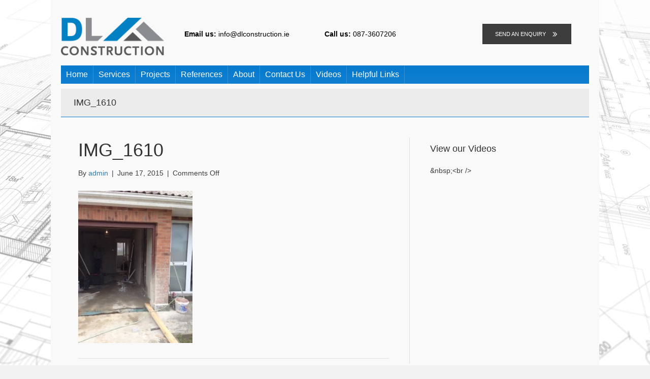

--- FILE ---
content_type: text/html; charset=UTF-8
request_url: https://dlconstruction.ie/img_1610/
body_size: 11295
content:
<!DOCTYPE html>
<html dir="ltr" lang="en-GB" prefix="og: https://ogp.me/ns#">
<head>
<meta charset="UTF-8" />
<script>
var gform;gform||(document.addEventListener("gform_main_scripts_loaded",function(){gform.scriptsLoaded=!0}),document.addEventListener("gform/theme/scripts_loaded",function(){gform.themeScriptsLoaded=!0}),window.addEventListener("DOMContentLoaded",function(){gform.domLoaded=!0}),gform={domLoaded:!1,scriptsLoaded:!1,themeScriptsLoaded:!1,isFormEditor:()=>"function"==typeof InitializeEditor,callIfLoaded:function(o){return!(!gform.domLoaded||!gform.scriptsLoaded||!gform.themeScriptsLoaded&&!gform.isFormEditor()||(gform.isFormEditor()&&console.warn("The use of gform.initializeOnLoaded() is deprecated in the form editor context and will be removed in Gravity Forms 3.1."),o(),0))},initializeOnLoaded:function(o){gform.callIfLoaded(o)||(document.addEventListener("gform_main_scripts_loaded",()=>{gform.scriptsLoaded=!0,gform.callIfLoaded(o)}),document.addEventListener("gform/theme/scripts_loaded",()=>{gform.themeScriptsLoaded=!0,gform.callIfLoaded(o)}),window.addEventListener("DOMContentLoaded",()=>{gform.domLoaded=!0,gform.callIfLoaded(o)}))},hooks:{action:{},filter:{}},addAction:function(o,r,e,t){gform.addHook("action",o,r,e,t)},addFilter:function(o,r,e,t){gform.addHook("filter",o,r,e,t)},doAction:function(o){gform.doHook("action",o,arguments)},applyFilters:function(o){return gform.doHook("filter",o,arguments)},removeAction:function(o,r){gform.removeHook("action",o,r)},removeFilter:function(o,r,e){gform.removeHook("filter",o,r,e)},addHook:function(o,r,e,t,n){null==gform.hooks[o][r]&&(gform.hooks[o][r]=[]);var d=gform.hooks[o][r];null==n&&(n=r+"_"+d.length),gform.hooks[o][r].push({tag:n,callable:e,priority:t=null==t?10:t})},doHook:function(r,o,e){var t;if(e=Array.prototype.slice.call(e,1),null!=gform.hooks[r][o]&&((o=gform.hooks[r][o]).sort(function(o,r){return o.priority-r.priority}),o.forEach(function(o){"function"!=typeof(t=o.callable)&&(t=window[t]),"action"==r?t.apply(null,e):e[0]=t.apply(null,e)})),"filter"==r)return e[0]},removeHook:function(o,r,t,n){var e;null!=gform.hooks[o][r]&&(e=(e=gform.hooks[o][r]).filter(function(o,r,e){return!!(null!=n&&n!=o.tag||null!=t&&t!=o.priority)}),gform.hooks[o][r]=e)}});
</script>

<meta name='viewport' content='width=device-width, initial-scale=1.0' />
<meta http-equiv='X-UA-Compatible' content='IE=edge' />
<link rel="profile" href="https://gmpg.org/xfn/11" />
<!-- Global site tag (gtag.js) - Google Analytics -->
<script async src="https://www.googletagmanager.com/gtag/js?id=G-WEPMWNHJN8"></script>
<script>
 window.dataLayer = window.dataLayer || [];
 function gtag(){dataLayer.push(arguments);}
 gtag('js', new Date());

 gtag('config', 'G-WEPMWNHJN8');
</script>
<title>IMG_1610 | DL Construction</title><link rel="preload" data-rocket-preload as="image" href="https://dlconstruction.ie/wp-content/uploads/2015/06/IMG_1610-225x300.jpg" imagesrcset="https://dlconstruction.ie/wp-content/uploads/2015/06/IMG_1610-225x300.jpg 225w, https://dlconstruction.ie/wp-content/uploads/2015/06/IMG_1610-768x1024.jpg 768w, https://dlconstruction.ie/wp-content/uploads/2015/06/IMG_1610-1152x1536.jpg 1152w, https://dlconstruction.ie/wp-content/uploads/2015/06/IMG_1610.jpg 1536w" imagesizes="(max-width: 225px) 100vw, 225px" fetchpriority="high">

		<!-- All in One SEO 4.9.3 - aioseo.com -->
	<meta name="robots" content="max-image-preview:large" />
	<meta name="author" content="admin"/>
	<link rel="canonical" href="https://dlconstruction.ie/img_1610/" />
	<meta name="generator" content="All in One SEO (AIOSEO) 4.9.3" />
		<meta property="og:locale" content="en_GB" />
		<meta property="og:site_name" content="DL Construction | Construction Development Limerick" />
		<meta property="og:type" content="article" />
		<meta property="og:title" content="IMG_1610 | DL Construction" />
		<meta property="og:url" content="https://dlconstruction.ie/img_1610/" />
		<meta property="article:published_time" content="2015-06-17T19:15:07+00:00" />
		<meta property="article:modified_time" content="2015-06-17T19:15:07+00:00" />
		<meta name="twitter:card" content="summary" />
		<meta name="twitter:title" content="IMG_1610 | DL Construction" />
		<script type="application/ld+json" class="aioseo-schema">
			{"@context":"https:\/\/schema.org","@graph":[{"@type":"BreadcrumbList","@id":"https:\/\/dlconstruction.ie\/img_1610\/#breadcrumblist","itemListElement":[{"@type":"ListItem","@id":"https:\/\/dlconstruction.ie#listItem","position":1,"name":"Home","item":"https:\/\/dlconstruction.ie","nextItem":{"@type":"ListItem","@id":"https:\/\/dlconstruction.ie\/img_1610\/#listItem","name":"IMG_1610"}},{"@type":"ListItem","@id":"https:\/\/dlconstruction.ie\/img_1610\/#listItem","position":2,"name":"IMG_1610","previousItem":{"@type":"ListItem","@id":"https:\/\/dlconstruction.ie#listItem","name":"Home"}}]},{"@type":"ItemPage","@id":"https:\/\/dlconstruction.ie\/img_1610\/#itempage","url":"https:\/\/dlconstruction.ie\/img_1610\/","name":"IMG_1610 | DL Construction","inLanguage":"en-GB","isPartOf":{"@id":"https:\/\/dlconstruction.ie\/#website"},"breadcrumb":{"@id":"https:\/\/dlconstruction.ie\/img_1610\/#breadcrumblist"},"author":{"@id":"https:\/\/dlconstruction.ie\/author\/dlconstr\/#author"},"creator":{"@id":"https:\/\/dlconstruction.ie\/author\/dlconstr\/#author"},"datePublished":"2015-06-17T19:15:07+01:00","dateModified":"2015-06-17T19:15:07+01:00"},{"@type":"Organization","@id":"https:\/\/dlconstruction.ie\/#organization","name":"DL Construction","description":"Construction Development Limerick","url":"https:\/\/dlconstruction.ie\/","telephone":"+353873607206","logo":{"@type":"ImageObject","url":"https:\/\/dlconstruction.ie\/wp-content\/uploads\/2015\/06\/IMG_1610.jpg","@id":"https:\/\/dlconstruction.ie\/img_1610\/#organizationLogo"},"image":{"@id":"https:\/\/dlconstruction.ie\/img_1610\/#organizationLogo"}},{"@type":"Person","@id":"https:\/\/dlconstruction.ie\/author\/dlconstr\/#author","url":"https:\/\/dlconstruction.ie\/author\/dlconstr\/","name":"admin","image":{"@type":"ImageObject","@id":"https:\/\/dlconstruction.ie\/img_1610\/#authorImage","url":"https:\/\/secure.gravatar.com\/avatar\/e9bb464374a6a797f7ce6b858af27c58?s=96&d=mm&r=g","width":96,"height":96,"caption":"admin"}},{"@type":"WebSite","@id":"https:\/\/dlconstruction.ie\/#website","url":"https:\/\/dlconstruction.ie\/","name":"DL Construction","description":"Construction Development Limerick","inLanguage":"en-GB","publisher":{"@id":"https:\/\/dlconstruction.ie\/#organization"}}]}
		</script>
		<!-- All in One SEO -->

<link rel="alternate" type="application/rss+xml" title="DL Construction &raquo; Feed" href="https://dlconstruction.ie/feed/" />
<style id='wp-emoji-styles-inline-css'>

	img.wp-smiley, img.emoji {
		display: inline !important;
		border: none !important;
		box-shadow: none !important;
		height: 1em !important;
		width: 1em !important;
		margin: 0 0.07em !important;
		vertical-align: -0.1em !important;
		background: none !important;
		padding: 0 !important;
	}
</style>
<link rel='stylesheet' id='wp-block-library-css' href='https://dlconstruction.ie/wp-includes/css/dist/block-library/style.min.css?ver=6.6.4' media='all' />
<style id='wp-block-library-theme-inline-css'>
.wp-block-audio :where(figcaption){color:#555;font-size:13px;text-align:center}.is-dark-theme .wp-block-audio :where(figcaption){color:#ffffffa6}.wp-block-audio{margin:0 0 1em}.wp-block-code{border:1px solid #ccc;border-radius:4px;font-family:Menlo,Consolas,monaco,monospace;padding:.8em 1em}.wp-block-embed :where(figcaption){color:#555;font-size:13px;text-align:center}.is-dark-theme .wp-block-embed :where(figcaption){color:#ffffffa6}.wp-block-embed{margin:0 0 1em}.blocks-gallery-caption{color:#555;font-size:13px;text-align:center}.is-dark-theme .blocks-gallery-caption{color:#ffffffa6}:root :where(.wp-block-image figcaption){color:#555;font-size:13px;text-align:center}.is-dark-theme :root :where(.wp-block-image figcaption){color:#ffffffa6}.wp-block-image{margin:0 0 1em}.wp-block-pullquote{border-bottom:4px solid;border-top:4px solid;color:currentColor;margin-bottom:1.75em}.wp-block-pullquote cite,.wp-block-pullquote footer,.wp-block-pullquote__citation{color:currentColor;font-size:.8125em;font-style:normal;text-transform:uppercase}.wp-block-quote{border-left:.25em solid;margin:0 0 1.75em;padding-left:1em}.wp-block-quote cite,.wp-block-quote footer{color:currentColor;font-size:.8125em;font-style:normal;position:relative}.wp-block-quote.has-text-align-right{border-left:none;border-right:.25em solid;padding-left:0;padding-right:1em}.wp-block-quote.has-text-align-center{border:none;padding-left:0}.wp-block-quote.is-large,.wp-block-quote.is-style-large,.wp-block-quote.is-style-plain{border:none}.wp-block-search .wp-block-search__label{font-weight:700}.wp-block-search__button{border:1px solid #ccc;padding:.375em .625em}:where(.wp-block-group.has-background){padding:1.25em 2.375em}.wp-block-separator.has-css-opacity{opacity:.4}.wp-block-separator{border:none;border-bottom:2px solid;margin-left:auto;margin-right:auto}.wp-block-separator.has-alpha-channel-opacity{opacity:1}.wp-block-separator:not(.is-style-wide):not(.is-style-dots){width:100px}.wp-block-separator.has-background:not(.is-style-dots){border-bottom:none;height:1px}.wp-block-separator.has-background:not(.is-style-wide):not(.is-style-dots){height:2px}.wp-block-table{margin:0 0 1em}.wp-block-table td,.wp-block-table th{word-break:normal}.wp-block-table :where(figcaption){color:#555;font-size:13px;text-align:center}.is-dark-theme .wp-block-table :where(figcaption){color:#ffffffa6}.wp-block-video :where(figcaption){color:#555;font-size:13px;text-align:center}.is-dark-theme .wp-block-video :where(figcaption){color:#ffffffa6}.wp-block-video{margin:0 0 1em}:root :where(.wp-block-template-part.has-background){margin-bottom:0;margin-top:0;padding:1.25em 2.375em}
</style>
<link rel='stylesheet' id='aioseo/css/src/vue/standalone/blocks/table-of-contents/global.scss-css' href='https://dlconstruction.ie/wp-content/plugins/all-in-one-seo-pack/dist/Lite/assets/css/table-of-contents/global.e90f6d47.css?ver=4.9.3' media='all' />
<style id='classic-theme-styles-inline-css'>
/*! This file is auto-generated */
.wp-block-button__link{color:#fff;background-color:#32373c;border-radius:9999px;box-shadow:none;text-decoration:none;padding:calc(.667em + 2px) calc(1.333em + 2px);font-size:1.125em}.wp-block-file__button{background:#32373c;color:#fff;text-decoration:none}
</style>
<style id='global-styles-inline-css'>
:root{--wp--preset--aspect-ratio--square: 1;--wp--preset--aspect-ratio--4-3: 4/3;--wp--preset--aspect-ratio--3-4: 3/4;--wp--preset--aspect-ratio--3-2: 3/2;--wp--preset--aspect-ratio--2-3: 2/3;--wp--preset--aspect-ratio--16-9: 16/9;--wp--preset--aspect-ratio--9-16: 9/16;--wp--preset--color--black: #000000;--wp--preset--color--cyan-bluish-gray: #abb8c3;--wp--preset--color--white: #ffffff;--wp--preset--color--pale-pink: #f78da7;--wp--preset--color--vivid-red: #cf2e2e;--wp--preset--color--luminous-vivid-orange: #ff6900;--wp--preset--color--luminous-vivid-amber: #fcb900;--wp--preset--color--light-green-cyan: #7bdcb5;--wp--preset--color--vivid-green-cyan: #00d084;--wp--preset--color--pale-cyan-blue: #8ed1fc;--wp--preset--color--vivid-cyan-blue: #0693e3;--wp--preset--color--vivid-purple: #9b51e0;--wp--preset--gradient--vivid-cyan-blue-to-vivid-purple: linear-gradient(135deg,rgba(6,147,227,1) 0%,rgb(155,81,224) 100%);--wp--preset--gradient--light-green-cyan-to-vivid-green-cyan: linear-gradient(135deg,rgb(122,220,180) 0%,rgb(0,208,130) 100%);--wp--preset--gradient--luminous-vivid-amber-to-luminous-vivid-orange: linear-gradient(135deg,rgba(252,185,0,1) 0%,rgba(255,105,0,1) 100%);--wp--preset--gradient--luminous-vivid-orange-to-vivid-red: linear-gradient(135deg,rgba(255,105,0,1) 0%,rgb(207,46,46) 100%);--wp--preset--gradient--very-light-gray-to-cyan-bluish-gray: linear-gradient(135deg,rgb(238,238,238) 0%,rgb(169,184,195) 100%);--wp--preset--gradient--cool-to-warm-spectrum: linear-gradient(135deg,rgb(74,234,220) 0%,rgb(151,120,209) 20%,rgb(207,42,186) 40%,rgb(238,44,130) 60%,rgb(251,105,98) 80%,rgb(254,248,76) 100%);--wp--preset--gradient--blush-light-purple: linear-gradient(135deg,rgb(255,206,236) 0%,rgb(152,150,240) 100%);--wp--preset--gradient--blush-bordeaux: linear-gradient(135deg,rgb(254,205,165) 0%,rgb(254,45,45) 50%,rgb(107,0,62) 100%);--wp--preset--gradient--luminous-dusk: linear-gradient(135deg,rgb(255,203,112) 0%,rgb(199,81,192) 50%,rgb(65,88,208) 100%);--wp--preset--gradient--pale-ocean: linear-gradient(135deg,rgb(255,245,203) 0%,rgb(182,227,212) 50%,rgb(51,167,181) 100%);--wp--preset--gradient--electric-grass: linear-gradient(135deg,rgb(202,248,128) 0%,rgb(113,206,126) 100%);--wp--preset--gradient--midnight: linear-gradient(135deg,rgb(2,3,129) 0%,rgb(40,116,252) 100%);--wp--preset--font-size--small: 13px;--wp--preset--font-size--medium: 20px;--wp--preset--font-size--large: 36px;--wp--preset--font-size--x-large: 42px;--wp--preset--spacing--20: 0.44rem;--wp--preset--spacing--30: 0.67rem;--wp--preset--spacing--40: 1rem;--wp--preset--spacing--50: 1.5rem;--wp--preset--spacing--60: 2.25rem;--wp--preset--spacing--70: 3.38rem;--wp--preset--spacing--80: 5.06rem;--wp--preset--shadow--natural: 6px 6px 9px rgba(0, 0, 0, 0.2);--wp--preset--shadow--deep: 12px 12px 50px rgba(0, 0, 0, 0.4);--wp--preset--shadow--sharp: 6px 6px 0px rgba(0, 0, 0, 0.2);--wp--preset--shadow--outlined: 6px 6px 0px -3px rgba(255, 255, 255, 1), 6px 6px rgba(0, 0, 0, 1);--wp--preset--shadow--crisp: 6px 6px 0px rgba(0, 0, 0, 1);}:where(.is-layout-flex){gap: 0.5em;}:where(.is-layout-grid){gap: 0.5em;}body .is-layout-flex{display: flex;}.is-layout-flex{flex-wrap: wrap;align-items: center;}.is-layout-flex > :is(*, div){margin: 0;}body .is-layout-grid{display: grid;}.is-layout-grid > :is(*, div){margin: 0;}:where(.wp-block-columns.is-layout-flex){gap: 2em;}:where(.wp-block-columns.is-layout-grid){gap: 2em;}:where(.wp-block-post-template.is-layout-flex){gap: 1.25em;}:where(.wp-block-post-template.is-layout-grid){gap: 1.25em;}.has-black-color{color: var(--wp--preset--color--black) !important;}.has-cyan-bluish-gray-color{color: var(--wp--preset--color--cyan-bluish-gray) !important;}.has-white-color{color: var(--wp--preset--color--white) !important;}.has-pale-pink-color{color: var(--wp--preset--color--pale-pink) !important;}.has-vivid-red-color{color: var(--wp--preset--color--vivid-red) !important;}.has-luminous-vivid-orange-color{color: var(--wp--preset--color--luminous-vivid-orange) !important;}.has-luminous-vivid-amber-color{color: var(--wp--preset--color--luminous-vivid-amber) !important;}.has-light-green-cyan-color{color: var(--wp--preset--color--light-green-cyan) !important;}.has-vivid-green-cyan-color{color: var(--wp--preset--color--vivid-green-cyan) !important;}.has-pale-cyan-blue-color{color: var(--wp--preset--color--pale-cyan-blue) !important;}.has-vivid-cyan-blue-color{color: var(--wp--preset--color--vivid-cyan-blue) !important;}.has-vivid-purple-color{color: var(--wp--preset--color--vivid-purple) !important;}.has-black-background-color{background-color: var(--wp--preset--color--black) !important;}.has-cyan-bluish-gray-background-color{background-color: var(--wp--preset--color--cyan-bluish-gray) !important;}.has-white-background-color{background-color: var(--wp--preset--color--white) !important;}.has-pale-pink-background-color{background-color: var(--wp--preset--color--pale-pink) !important;}.has-vivid-red-background-color{background-color: var(--wp--preset--color--vivid-red) !important;}.has-luminous-vivid-orange-background-color{background-color: var(--wp--preset--color--luminous-vivid-orange) !important;}.has-luminous-vivid-amber-background-color{background-color: var(--wp--preset--color--luminous-vivid-amber) !important;}.has-light-green-cyan-background-color{background-color: var(--wp--preset--color--light-green-cyan) !important;}.has-vivid-green-cyan-background-color{background-color: var(--wp--preset--color--vivid-green-cyan) !important;}.has-pale-cyan-blue-background-color{background-color: var(--wp--preset--color--pale-cyan-blue) !important;}.has-vivid-cyan-blue-background-color{background-color: var(--wp--preset--color--vivid-cyan-blue) !important;}.has-vivid-purple-background-color{background-color: var(--wp--preset--color--vivid-purple) !important;}.has-black-border-color{border-color: var(--wp--preset--color--black) !important;}.has-cyan-bluish-gray-border-color{border-color: var(--wp--preset--color--cyan-bluish-gray) !important;}.has-white-border-color{border-color: var(--wp--preset--color--white) !important;}.has-pale-pink-border-color{border-color: var(--wp--preset--color--pale-pink) !important;}.has-vivid-red-border-color{border-color: var(--wp--preset--color--vivid-red) !important;}.has-luminous-vivid-orange-border-color{border-color: var(--wp--preset--color--luminous-vivid-orange) !important;}.has-luminous-vivid-amber-border-color{border-color: var(--wp--preset--color--luminous-vivid-amber) !important;}.has-light-green-cyan-border-color{border-color: var(--wp--preset--color--light-green-cyan) !important;}.has-vivid-green-cyan-border-color{border-color: var(--wp--preset--color--vivid-green-cyan) !important;}.has-pale-cyan-blue-border-color{border-color: var(--wp--preset--color--pale-cyan-blue) !important;}.has-vivid-cyan-blue-border-color{border-color: var(--wp--preset--color--vivid-cyan-blue) !important;}.has-vivid-purple-border-color{border-color: var(--wp--preset--color--vivid-purple) !important;}.has-vivid-cyan-blue-to-vivid-purple-gradient-background{background: var(--wp--preset--gradient--vivid-cyan-blue-to-vivid-purple) !important;}.has-light-green-cyan-to-vivid-green-cyan-gradient-background{background: var(--wp--preset--gradient--light-green-cyan-to-vivid-green-cyan) !important;}.has-luminous-vivid-amber-to-luminous-vivid-orange-gradient-background{background: var(--wp--preset--gradient--luminous-vivid-amber-to-luminous-vivid-orange) !important;}.has-luminous-vivid-orange-to-vivid-red-gradient-background{background: var(--wp--preset--gradient--luminous-vivid-orange-to-vivid-red) !important;}.has-very-light-gray-to-cyan-bluish-gray-gradient-background{background: var(--wp--preset--gradient--very-light-gray-to-cyan-bluish-gray) !important;}.has-cool-to-warm-spectrum-gradient-background{background: var(--wp--preset--gradient--cool-to-warm-spectrum) !important;}.has-blush-light-purple-gradient-background{background: var(--wp--preset--gradient--blush-light-purple) !important;}.has-blush-bordeaux-gradient-background{background: var(--wp--preset--gradient--blush-bordeaux) !important;}.has-luminous-dusk-gradient-background{background: var(--wp--preset--gradient--luminous-dusk) !important;}.has-pale-ocean-gradient-background{background: var(--wp--preset--gradient--pale-ocean) !important;}.has-electric-grass-gradient-background{background: var(--wp--preset--gradient--electric-grass) !important;}.has-midnight-gradient-background{background: var(--wp--preset--gradient--midnight) !important;}.has-small-font-size{font-size: var(--wp--preset--font-size--small) !important;}.has-medium-font-size{font-size: var(--wp--preset--font-size--medium) !important;}.has-large-font-size{font-size: var(--wp--preset--font-size--large) !important;}.has-x-large-font-size{font-size: var(--wp--preset--font-size--x-large) !important;}
:where(.wp-block-post-template.is-layout-flex){gap: 1.25em;}:where(.wp-block-post-template.is-layout-grid){gap: 1.25em;}
:where(.wp-block-columns.is-layout-flex){gap: 2em;}:where(.wp-block-columns.is-layout-grid){gap: 2em;}
:root :where(.wp-block-pullquote){font-size: 1.5em;line-height: 1.6;}
</style>
<link rel='stylesheet' id='ultimate-icons-css' href='https://dlconstruction.ie/wp-content/uploads/bb-plugin/icons/ultimate-icons/style.css?ver=2.7.3.1' media='all' />
<link rel='stylesheet' id='font-awesome-5-css' href='https://dlconstruction.ie/wp-content/plugins/bb-plugin/fonts/fontawesome/5.15.4/css/all.min.css?ver=2.7.3.1' media='all' />
<link rel='stylesheet' id='fl-builder-layout-bundle-4f1eaf41059d7cec4e67180e995de9b8-css' href='https://dlconstruction.ie/wp-content/uploads/bb-plugin/cache/4f1eaf41059d7cec4e67180e995de9b8-layout-bundle.css?ver=2.7.3.1-1.4.8' media='all' />
<link rel='stylesheet' id='jquery-magnificpopup-css' href='https://dlconstruction.ie/wp-content/plugins/bb-plugin/css/jquery.magnificpopup.min.css?ver=2.7.3.1' media='all' />
<link rel='stylesheet' id='base-css' href='https://dlconstruction.ie/wp-content/themes/bb-theme/css/base.min.css?ver=1.7.14' media='all' />
<link rel='stylesheet' id='fl-automator-skin-css' href='https://dlconstruction.ie/wp-content/uploads/bb-theme/skin-654ccc8876d9e.css?ver=1.7.14' media='all' />
<link rel='stylesheet' id='fl-child-theme-css' href='https://dlconstruction.ie/wp-content/themes/bb-theme-child/style.css?ver=6.6.4' media='all' />
<script src="https://dlconstruction.ie/wp-includes/js/jquery/jquery.min.js?ver=3.7.1" id="jquery-core-js"></script>
<script src="https://dlconstruction.ie/wp-includes/js/jquery/jquery-migrate.min.js?ver=3.4.1" id="jquery-migrate-js"></script>
<script src="https://dlconstruction.ie/wp-includes/js/imagesloaded.min.js?ver=6.6.4" id="imagesloaded-js"></script>
<link rel="https://api.w.org/" href="https://dlconstruction.ie/wp-json/" /><link rel="alternate" title="JSON" type="application/json" href="https://dlconstruction.ie/wp-json/wp/v2/media/353" /><link rel="EditURI" type="application/rsd+xml" title="RSD" href="https://dlconstruction.ie/xmlrpc.php?rsd" />
<meta name="generator" content="WordPress 6.6.4" />
<link rel='shortlink' href='https://dlconstruction.ie/?p=353' />
<link rel="alternate" title="oEmbed (JSON)" type="application/json+oembed" href="https://dlconstruction.ie/wp-json/oembed/1.0/embed?url=https%3A%2F%2Fdlconstruction.ie%2Fimg_1610%2F" />
<link rel="alternate" title="oEmbed (XML)" type="text/xml+oembed" href="https://dlconstruction.ie/wp-json/oembed/1.0/embed?url=https%3A%2F%2Fdlconstruction.ie%2Fimg_1610%2F&#038;format=xml" />
<link rel="icon" href="https://dlconstruction.ie/wp-content/uploads/2022/04/favicon-150x150.png" sizes="32x32" />
<link rel="icon" href="https://dlconstruction.ie/wp-content/uploads/2022/04/favicon.png" sizes="192x192" />
<link rel="apple-touch-icon" href="https://dlconstruction.ie/wp-content/uploads/2022/04/favicon.png" />
<meta name="msapplication-TileImage" content="https://dlconstruction.ie/wp-content/uploads/2022/04/favicon.png" />
		<style id="wp-custom-css">
			/* Form Asterisk */
.gform_wrapper .gfield_required{
	color: #0077cd !important;
}		</style>
		</head>
<body class="attachment attachment-template-default single single-attachment postid-353 attachmentid-353 attachment-jpeg fl-theme-builder-header fl-theme-builder-header-header fl-theme-builder-footer fl-theme-builder-footer-footer fl-theme-builder-part fl-theme-builder-part-page-title fl-framework-base fl-preset-default fl-fixed-width fl-search-active" itemscope="itemscope" itemtype="https://schema.org/WebPage">
<a aria-label="Skip to content" class="fl-screen-reader-text" href="#fl-main-content">Skip to content</a><div class="fl-page">
	<header class="fl-builder-content fl-builder-content-1102 fl-builder-global-templates-locked" data-post-id="1102" data-type="header" data-sticky="0" data-sticky-on="" data-sticky-breakpoint="medium" data-shrink="0" data-overlay="0" data-overlay-bg="transparent" data-shrink-image-height="50px" role="banner" itemscope="itemscope" itemtype="http://schema.org/WPHeader"><div class="fl-row fl-row-fixed-width fl-row-bg-color fl-node-5fd367d92b752 fl-row-default-height fl-row-align-center" data-node="5fd367d92b752">
	<div class="fl-row-content-wrap">
								<div class="fl-row-content fl-row-fixed-width fl-node-content">
		
<div class="fl-col-group fl-node-iu8xoysm459q" data-node="iu8xoysm459q">
				</div>

<div class="fl-col-group fl-node-5fd37fb30ea48 fl-col-group-equal-height fl-col-group-align-center" data-node="5fd37fb30ea48">
			<div class="fl-col fl-node-5fd37fb30ef28 fl-col-small" data-node="5fd37fb30ef28">
	<div class="fl-col-content fl-node-content"><div class="fl-module fl-module-photo fl-node-5fd369af80e06" data-node="5fd369af80e06">
	<div class="fl-module-content fl-node-content">
		<div class="fl-photo fl-photo-align-center" itemscope itemtype="https://schema.org/ImageObject">
	<div class="fl-photo-content fl-photo-img-png">
				<a href="https://dlconstruction.ie" target="_self" itemprop="url">
				<img loading="lazy" decoding="async" class="fl-photo-img wp-image-671 size-full" src="https://dlconstruction.ie/wp-content/uploads/2018/05/DL-Construction-Final-Logo-small.png" alt="DL-Construction-Final-Logo-small" itemprop="image" height="160" width="440" title="DL-Construction-Final-Logo-small"  data-no-lazy="1" srcset="https://dlconstruction.ie/wp-content/uploads/2018/05/DL-Construction-Final-Logo-small.png 440w, https://dlconstruction.ie/wp-content/uploads/2018/05/DL-Construction-Final-Logo-small-300x109.png 300w" sizes="(max-width: 440px) 100vw, 440px" />
				</a>
					</div>
	</div>
	</div>
</div>
</div>
</div>
			<div class="fl-col fl-node-5fd37fb30ef72 fl-col-has-cols" data-node="5fd37fb30ef72">
	<div class="fl-col-content fl-node-content">
<div class="fl-col-group fl-node-5fd37fe46e15d fl-col-group-nested fl-col-group-equal-height fl-col-group-align-center" data-node="5fd37fe46e15d">
			<div class="fl-col fl-node-5fd37fe46e5b3 fl-col-small" data-node="5fd37fe46e5b3">
	<div class="fl-col-content fl-node-content"><div class="fl-module fl-module-rich-text fl-node-5fd369ee8557e fl-visible-desktop fl-visible-large" data-node="5fd369ee8557e">
	<div class="fl-module-content fl-node-content">
		<div class="fl-rich-text">
	<p><strong>Email us:</strong> <a href="mailto:info@dlconstruction.ie">info@dlconstruction.ie</a></p>
</div>
	</div>
</div>
</div>
</div>
			<div class="fl-col fl-node-5fd37fe46e5d0 fl-col-small" data-node="5fd37fe46e5d0">
	<div class="fl-col-content fl-node-content"><div class="fl-module fl-module-rich-text fl-node-5fd36a5b47fa9 fl-visible-desktop fl-visible-large" data-node="5fd36a5b47fa9">
	<div class="fl-module-content fl-node-content">
		<div class="fl-rich-text">
	<p><strong>Call us:</strong> <a href="tel:+353873607206">087-3607206</a></p>
</div>
	</div>
</div>
</div>
</div>
			<div class="fl-col fl-node-5fd37fe46e610 fl-col-small" data-node="5fd37fe46e610">
	<div class="fl-col-content fl-node-content"><div class="fl-module fl-module-button fl-node-5fd36ae09ced3" data-node="5fd36ae09ced3">
	<div class="fl-module-content fl-node-content">
		<div class="fl-button-wrap fl-button-width-auto fl-button-left fl-button-has-icon">
			<a href="https://dlconstruction.ie/contact-us/" target="_self" class="fl-button">
							<span class="fl-button-text">Send an enquiry</span>
						<i class="fl-button-icon fl-button-icon-after ua-icon ua-icon-fast-forward" aria-hidden="true"></i>
			</a>
</div>
	</div>
</div>
</div>
</div>
	</div>
</div>
</div>
	</div>

<div class="fl-col-group fl-node-5fd37b829abe3" data-node="5fd37b829abe3">
			<div class="fl-col fl-node-5fd37b829b07b" data-node="5fd37b829b07b">
	<div class="fl-col-content fl-node-content"><div class="fl-module fl-module-uabb-advanced-menu fl-node-5fd37b829a950" data-node="5fd37b829a950">
	<div class="fl-module-content fl-node-content">
			<div class="uabb-creative-menu
	 uabb-creative-menu-accordion-collapse	uabb-menu-default">
		<div class="uabb-creative-menu-mobile-toggle-container"><div class="uabb-creative-menu-mobile-toggle hamburger-label" tabindex="0"><div class="uabb-svg-container"><svg version="1.1" class="hamburger-menu" xmlns="https://www.w3.org/2000/svg" xmlns:xlink="https://www.w3.org/1999/xlink" viewBox="0 0 50 50">
<rect class="uabb-hamburger-menu-top" width="50" height="10"/>
<rect class="uabb-hamburger-menu-middle" y="20" width="50" height="10"/>
<rect class="uabb-hamburger-menu-bottom" y="40" width="50" height="10"/>
</svg>
</div><span class="uabb-creative-menu-mobile-toggle-label">Menu</span></div></div>			<div class="uabb-clear"></div>
					<ul id="menu-main" class="menu uabb-creative-menu-horizontal uabb-toggle-none"><li id="menu-item-1259" class="menu-item menu-item-type-post_type menu-item-object-page menu-item-home uabb-creative-menu uabb-cm-style"><a href="https://dlconstruction.ie/"><span class="menu-item-text">Home</span></a></li>
<li id="menu-item-20" class="menu-item menu-item-type-post_type menu-item-object-page uabb-creative-menu uabb-cm-style"><a href="https://dlconstruction.ie/services/"><span class="menu-item-text">Services</span></a></li>
<li id="menu-item-22" class="menu-item menu-item-type-post_type menu-item-object-page menu-item-has-children uabb-has-submenu uabb-creative-menu uabb-cm-style"><div class="uabb-has-submenu-container"><a href="https://dlconstruction.ie/projects/"><span class="menu-item-text">Projects<span class="uabb-menu-toggle"></span></span></a></div>
<ul class="sub-menu">
	<li id="menu-item-291" class="menu-item menu-item-type-post_type menu-item-object-page uabb-creative-menu uabb-cm-style"><a href="https://dlconstruction.ie/new-builds/"><span class="menu-item-text">New Builds</span></a></li>
	<li id="menu-item-373" class="menu-item menu-item-type-post_type menu-item-object-page uabb-creative-menu uabb-cm-style"><a href="https://dlconstruction.ie/extensions/"><span class="menu-item-text">Extensions</span></a></li>
	<li id="menu-item-490" class="menu-item menu-item-type-post_type menu-item-object-page uabb-creative-menu uabb-cm-style"><a href="https://dlconstruction.ie/refurbishments/"><span class="menu-item-text">Renovations</span></a></li>
	<li id="menu-item-68" class="menu-item menu-item-type-post_type menu-item-object-page uabb-creative-menu uabb-cm-style"><a href="https://dlconstruction.ie/restorations/"><span class="menu-item-text">Restorations</span></a></li>
	<li id="menu-item-378" class="menu-item menu-item-type-post_type menu-item-object-page uabb-creative-menu uabb-cm-style"><a href="https://dlconstruction.ie/ground-works/"><span class="menu-item-text">Patios &#038; Ground Works</span></a></li>
	<li id="menu-item-849" class="menu-item menu-item-type-post_type menu-item-object-page uabb-creative-menu uabb-cm-style"><a href="https://dlconstruction.ie/wet-rooms/"><span class="menu-item-text">Wet Rooms</span></a></li>
	<li id="menu-item-288" class="menu-item menu-item-type-post_type menu-item-object-page uabb-creative-menu uabb-cm-style"><a href="https://dlconstruction.ie/garages-and-garden-patios-and-sheds/"><span class="menu-item-text">Garages</span></a></li>
	<li id="menu-item-320" class="menu-item menu-item-type-post_type menu-item-object-page uabb-creative-menu uabb-cm-style"><a href="https://dlconstruction.ie/loft-conversions/"><span class="menu-item-text">Loft Conversion</span></a></li>
	<li id="menu-item-535" class="menu-item menu-item-type-post_type menu-item-object-page uabb-creative-menu uabb-cm-style"><a href="https://dlconstruction.ie/garage-conversions/"><span class="menu-item-text">Garage Conversions</span></a></li>
	<li id="menu-item-295" class="menu-item menu-item-type-post_type menu-item-object-page uabb-creative-menu uabb-cm-style"><a href="https://dlconstruction.ie/finishing-detail/"><span class="menu-item-text">Detailing &#038; Finishing</span></a></li>
	<li id="menu-item-733" class="menu-item menu-item-type-post_type menu-item-object-page uabb-creative-menu uabb-cm-style"><a href="https://dlconstruction.ie/specialised-stonework/"><span class="menu-item-text">Specialised Stonework</span></a></li>
	<li id="menu-item-383" class="menu-item menu-item-type-post_type menu-item-object-page uabb-creative-menu uabb-cm-style"><a href="https://dlconstruction.ie/conservation-work/"><span class="menu-item-text">Conservation Work</span></a></li>
</ul>
</li>
<li id="menu-item-21" class="menu-item menu-item-type-post_type menu-item-object-page uabb-creative-menu uabb-cm-style"><a href="https://dlconstruction.ie/references/"><span class="menu-item-text">References</span></a></li>
<li id="menu-item-23" class="menu-item menu-item-type-post_type menu-item-object-page uabb-creative-menu uabb-cm-style"><a href="https://dlconstruction.ie/about/"><span class="menu-item-text">About</span></a></li>
<li id="menu-item-88" class="menu-item menu-item-type-post_type menu-item-object-page uabb-creative-menu uabb-cm-style"><a href="https://dlconstruction.ie/contact-us/"><span class="menu-item-text">Contact Us</span></a></li>
<li id="menu-item-818" class="menu-item menu-item-type-post_type menu-item-object-page uabb-creative-menu uabb-cm-style"><a href="https://dlconstruction.ie/videos/"><span class="menu-item-text">Videos</span></a></li>
<li id="menu-item-657" class="menu-item menu-item-type-post_type menu-item-object-page uabb-creative-menu uabb-cm-style"><a href="https://dlconstruction.ie/helpful-links/"><span class="menu-item-text">Helpful Links</span></a></li>
</ul>	</div>

		</div>
</div>
</div>
</div>
	</div>
		</div>
	</div>
</div>
</header><div class="uabb-js-breakpoint" style="display: none;"></div>	<div id="fl-main-content" class="fl-page-content" itemprop="mainContentOfPage" role="main">

		<div class="fl-builder-content fl-builder-content-1173 fl-builder-global-templates-locked" data-post-id="1173" data-type="part"><div class="fl-row fl-row-fixed-width fl-row-bg-color fl-node-5fd892b2ab34a fl-row-default-height fl-row-align-center" data-node="5fd892b2ab34a">
	<div class="fl-row-content-wrap">
								<div class="fl-row-content fl-row-full-width fl-node-content">
		
<div class="fl-col-group fl-node-5fd892b2aceed" data-node="5fd892b2aceed">
			<div class="fl-col fl-node-5fd892b2acfef" data-node="5fd892b2acfef">
	<div class="fl-col-content fl-node-content"><div class="fl-module fl-module-heading fl-node-5fd892e368201" data-node="5fd892e368201">
	<div class="fl-module-content fl-node-content">
		<h4 class="fl-heading">
		<span class="fl-heading-text">IMG_1610</span>
	</h4>
	</div>
</div>
</div>
</div>
	</div>
		</div>
	</div>
</div>
</div><div class="uabb-js-breakpoint" style="display: none;"></div>
<div class="container">
	<div class="row">

		
		<div class="fl-content fl-content-left col-md-8">
			<article class="fl-post post-353 attachment type-attachment status-inherit hentry" id="fl-post-353" itemscope itemtype="https://schema.org/BlogPosting">

	
	<header class="fl-post-header">
		<h1 class="fl-post-title" itemprop="headline">
			IMG_1610					</h1>
		<div class="fl-post-meta fl-post-meta-top"><span class="fl-post-author">By <a href="https://dlconstruction.ie/author/dlconstr/"><span>admin</span></a></span><span class="fl-sep"> | </span><span class="fl-post-date">June 17, 2015</span><span class="fl-sep"> | </span><span class="fl-comments-popup-link"><span>Comments Off<span class="screen-reader-text"> on IMG_1610</span></span></span></div><meta itemscope itemprop="mainEntityOfPage" itemtype="https://schema.org/WebPage" itemid="https://dlconstruction.ie/img_1610/" content="IMG_1610" /><meta itemprop="datePublished" content="2015-06-17" /><meta itemprop="dateModified" content="2015-06-17" /><div itemprop="publisher" itemscope itemtype="https://schema.org/Organization"><meta itemprop="name" content="DL Construction"></div><div itemscope itemprop="author" itemtype="https://schema.org/Person"><meta itemprop="url" content="https://dlconstruction.ie/author/dlconstr/" /><meta itemprop="name" content="admin" /></div><div itemprop="interactionStatistic" itemscope itemtype="https://schema.org/InteractionCounter"><meta itemprop="interactionType" content="https://schema.org/CommentAction" /><meta itemprop="userInteractionCount" content="0" /></div>	</header><!-- .fl-post-header -->

	
	
	<div class="fl-post-content clearfix" itemprop="text">
		<p class="attachment"><a href='https://dlconstruction.ie/wp-content/uploads/2015/06/IMG_1610.jpg'><img fetchpriority="high" decoding="async" width="225" height="300" src="https://dlconstruction.ie/wp-content/uploads/2015/06/IMG_1610-225x300.jpg" class="attachment-medium size-medium" alt="" srcset="https://dlconstruction.ie/wp-content/uploads/2015/06/IMG_1610-225x300.jpg 225w, https://dlconstruction.ie/wp-content/uploads/2015/06/IMG_1610-768x1024.jpg 768w, https://dlconstruction.ie/wp-content/uploads/2015/06/IMG_1610-1152x1536.jpg 1152w, https://dlconstruction.ie/wp-content/uploads/2015/06/IMG_1610.jpg 1536w" sizes="(max-width: 225px) 100vw, 225px" /></a></p>
	</div><!-- .fl-post-content -->

	
	<div class="fl-post-meta fl-post-meta-bottom"><div class="fl-post-cats-tags"></div></div>		
</article>


<!-- .fl-post -->
		</div>

		<div class="fl-sidebar  fl-sidebar-right fl-sidebar-display-desktop col-md-4" itemscope="itemscope" itemtype="https://schema.org/WPSideBar">
		<aside id="text-2" class="fl-widget widget_text"><h4 class="fl-widget-title">View our Videos</h4>			<div class="textwidget"><p>&amp;nbsp;&lt;br /&gt;</p>
</div>
		</aside><aside id="text-3" class="fl-widget widget_text">			<div class="textwidget"><p>&nbsp;</p>
</div>
		</aside><aside id="text-4" class="fl-widget widget_text">			<div class="textwidget"><p>&nbsp;</p>
</div>
		</aside><aside id="text-5" class="fl-widget widget_text">			<div class="textwidget"><p>&nbsp;</p>
</div>
		</aside>	</div>

	</div>
</div>


	</div><!-- .fl-page-content -->
	<footer class="fl-builder-content fl-builder-content-1129 fl-builder-global-templates-locked" data-post-id="1129" data-type="footer" itemscope="itemscope" itemtype="http://schema.org/WPFooter"><div class="fl-row fl-row-fixed-width fl-row-bg-color fl-node-5fd3810b9b8e4 fl-row-default-height fl-row-align-center" data-node="5fd3810b9b8e4">
	<div class="fl-row-content-wrap">
								<div class="fl-row-content fl-row-fixed-width fl-node-content">
		
<div class="fl-col-group fl-node-5fd3810b9b91e fl-col-group-equal-height fl-col-group-align-top fl-col-group-custom-width" data-node="5fd3810b9b91e">
			<div class="fl-col fl-node-5fd3810b9b9ca fl-col-small fl-col-small-custom-width" data-node="5fd3810b9b9ca">
	<div class="fl-col-content fl-node-content"><div class="fl-module fl-module-heading fl-node-5fd3810b9bc53" data-node="5fd3810b9bc53">
	<div class="fl-module-content fl-node-content">
		<h3 class="fl-heading">
		<span class="fl-heading-text">Contact Us</span>
	</h3>
	</div>
</div>
<div class="fl-module fl-module-rich-text fl-node-5fd381e05b45b" data-node="5fd381e05b45b">
	<div class="fl-module-content fl-node-content">
		<div class="fl-rich-text">
	<p>DL Construction,<br />
Dooradoyle,<br />
Limerick<br />
<a href="tel:+35361424679">061 – 424 679</a><br />
<strong>Diarmuid:</strong> <a href="tel:+353873607206">087 – 360 7206</a><br />
<a href="mailto:info@dlconstruction.ie">info@dlconstruction.ie</a></p>
</div>
	</div>
</div>
</div>
</div>
			<div class="fl-col fl-node-5fd3810b9b991 fl-col-small fl-col-small-custom-width" data-node="5fd3810b9b991">
	<div class="fl-col-content fl-node-content"><div class="fl-module fl-module-heading fl-node-5fd3810b9bb5b" data-node="5fd3810b9bb5b">
	<div class="fl-module-content fl-node-content">
		<h3 class="fl-heading">
		<span class="fl-heading-text">Services</span>
	</h3>
	</div>
</div>
<div class="fl-module fl-module-rich-text fl-node-5fd3810b9bb94" data-node="5fd3810b9bb94">
	<div class="fl-module-content fl-node-content">
		<div class="fl-rich-text">
	<p><a href="https://dlconstruction.ie/new-builds/">New Builds</a><br />
<a href="https://dlconstruction.ie/extensions/">Extensions</a><br />
<a href="https://dlconstruction.ie/refurbishments/">Refurbishments</a><br />
<a href="https://dlconstruction.ie/refurbishments/">Renovations</a><br />
<a href="https://dlconstruction.ie/loft-conversions/">Attic Conversions</a><br />
<a href="https://dlconstruction.ie/finishing-detail/">Detailing &amp; Finishing</a><br />
<a href="https://dlconstruction.ie/ground-works/">Ground Works</a><br />
<a href="https://dlconstruction.ie/specialised-stonework/">Specialised Stonework</a></p>
</div>
	</div>
</div>
</div>
</div>
			<div class="fl-col fl-node-5fd382ec1eb24 fl-col-small fl-col-small-custom-width" data-node="5fd382ec1eb24">
	<div class="fl-col-content fl-node-content"><div class="fl-module fl-module-photo fl-node-5fd382f61ebaf" data-node="5fd382f61ebaf">
	<div class="fl-module-content fl-node-content">
		<div class="fl-photo fl-photo-align-center" itemscope itemtype="https://schema.org/ImageObject">
	<div class="fl-photo-content fl-photo-img-jpeg">
				<img loading="lazy" decoding="async" class="fl-photo-img wp-image-100 size-full" src="https://dlconstruction.ie/wp-content/uploads/2014/10/Unknown-e1516656197445.jpeg" alt="Unknown" itemprop="image" height="90" width="144" title="Unknown"  />
					</div>
	</div>
	</div>
</div>
<div class="fl-module fl-module-photo fl-node-5fd3831931910" data-node="5fd3831931910">
	<div class="fl-module-content fl-node-content">
		<div class="fl-photo fl-photo-align-center" itemscope itemtype="https://schema.org/ImageObject">
	<div class="fl-photo-content fl-photo-img-png">
				<a href="https://www.homebond.ie/" target="_blank" rel="noopener"  itemprop="url">
				<img decoding="async" class="fl-photo-img wp-image-698" src="https://dlconstruction.ie/wp-content/uploads/2014/10/homebond-logo-e1607697287489-150x136.png" alt="homebond-logo" itemprop="image" title="homebond-logo"  />
				</a>
					</div>
	</div>
	</div>
</div>
</div>
</div>
			<div class="fl-col fl-node-5fd382ec1eb65 fl-col-small fl-col-small-custom-width" data-node="5fd382ec1eb65">
	<div class="fl-col-content fl-node-content"><div class="fl-module fl-module-photo fl-node-5fd3833059b82" data-node="5fd3833059b82">
	<div class="fl-module-content fl-node-content">
		<div class="fl-photo fl-photo-align-center" itemscope itemtype="https://schema.org/ImageObject">
	<div class="fl-photo-content fl-photo-img-png">
				<a href="https://munstergroup.com/" target="_blank" rel="noopener"  itemprop="url">
				<img loading="lazy" decoding="async" class="fl-photo-img wp-image-636 size-full" src="https://dlconstruction.ie/wp-content/uploads/2014/10/xMg-logo-PNG.png.pagespeed.ic_.sjYuiVB46A.png" alt="xMg-logo-PNG.png.pagespeed.ic.sjYuiVB46A" itemprop="image" height="80" width="246" title="xMg-logo-PNG.png.pagespeed.ic.sjYuiVB46A"  />
				</a>
					</div>
	</div>
	</div>
</div>
<div class="fl-module fl-module-photo fl-node-5fd3834f23fb8" data-node="5fd3834f23fb8">
	<div class="fl-module-content fl-node-content">
		<div class="fl-photo fl-photo-align-center" itemscope itemtype="https://schema.org/ImageObject">
	<div class="fl-photo-content fl-photo-img-jpeg">
				<a href="https://www.ciri.ie/" target="_blank" rel="noopener"  itemprop="url">
				<img loading="lazy" decoding="async" class="fl-photo-img wp-image-1070 size-full" src="https://dlconstruction.ie/wp-content/uploads/2018/05/images.jpeg" alt="images" itemprop="image" height="120" width="300" title="images"  />
				</a>
					</div>
	</div>
	</div>
</div>
</div>
</div>
	</div>
		</div>
	</div>
</div>
<div class="fl-row fl-row-fixed-width fl-row-bg-color fl-node-5fd3810b9b802 fl-row-default-height fl-row-align-center" data-node="5fd3810b9b802">
	<div class="fl-row-content-wrap">
								<div class="fl-row-content fl-row-fixed-width fl-node-content">
		
<div class="fl-col-group fl-node-5fd3810b9b842" data-node="5fd3810b9b842">
			<div class="fl-col fl-node-5fd3810b9b86f fl-col-small" data-node="5fd3810b9b86f">
	<div class="fl-col-content fl-node-content"><div class="fl-module fl-module-rich-text fl-node-5fd3810b9b8aa" data-node="5fd3810b9b8aa">
	<div class="fl-module-content fl-node-content">
		<div class="fl-rich-text">
	<p style="text-align: left;">All rights reserved. DL Construction © 2012 - 2026</p>
</div>
	</div>
</div>
</div>
</div>
			<div class="fl-col fl-node-5fd3818a06f06 fl-col-small" data-node="5fd3818a06f06">
	<div class="fl-col-content fl-node-content"><div class="fl-module fl-module-rich-text fl-node-5fd3818a069df" data-node="5fd3818a069df">
	<div class="fl-module-content fl-node-content">
		<div class="fl-rich-text">
	<p style="text-align: right;"><a href="https://www.elive.net">Development by Elive.net</a></p>
</div>
	</div>
</div>
</div>
</div>
	</div>
		</div>
	</div>
</div>
</footer><div class="uabb-js-breakpoint" style="display: none;"></div>	</div><!-- .fl-page -->
<script src="https://dlconstruction.ie/wp-content/plugins/bb-plugin/js/jquery.ba-throttle-debounce.min.js?ver=2.7.3.1" id="jquery-throttle-js"></script>
<script src="https://dlconstruction.ie/wp-content/uploads/bb-plugin/cache/e51d0be5bbe2d15b32a0925194f97233-layout-bundle.js?ver=2.7.3.1-1.4.8" id="fl-builder-layout-bundle-e51d0be5bbe2d15b32a0925194f97233-js"></script>
<script id="rocket-browser-checker-js-after">
"use strict";var _createClass=function(){function defineProperties(target,props){for(var i=0;i<props.length;i++){var descriptor=props[i];descriptor.enumerable=descriptor.enumerable||!1,descriptor.configurable=!0,"value"in descriptor&&(descriptor.writable=!0),Object.defineProperty(target,descriptor.key,descriptor)}}return function(Constructor,protoProps,staticProps){return protoProps&&defineProperties(Constructor.prototype,protoProps),staticProps&&defineProperties(Constructor,staticProps),Constructor}}();function _classCallCheck(instance,Constructor){if(!(instance instanceof Constructor))throw new TypeError("Cannot call a class as a function")}var RocketBrowserCompatibilityChecker=function(){function RocketBrowserCompatibilityChecker(options){_classCallCheck(this,RocketBrowserCompatibilityChecker),this.passiveSupported=!1,this._checkPassiveOption(this),this.options=!!this.passiveSupported&&options}return _createClass(RocketBrowserCompatibilityChecker,[{key:"_checkPassiveOption",value:function(self){try{var options={get passive(){return!(self.passiveSupported=!0)}};window.addEventListener("test",null,options),window.removeEventListener("test",null,options)}catch(err){self.passiveSupported=!1}}},{key:"initRequestIdleCallback",value:function(){!1 in window&&(window.requestIdleCallback=function(cb){var start=Date.now();return setTimeout(function(){cb({didTimeout:!1,timeRemaining:function(){return Math.max(0,50-(Date.now()-start))}})},1)}),!1 in window&&(window.cancelIdleCallback=function(id){return clearTimeout(id)})}},{key:"isDataSaverModeOn",value:function(){return"connection"in navigator&&!0===navigator.connection.saveData}},{key:"supportsLinkPrefetch",value:function(){var elem=document.createElement("link");return elem.relList&&elem.relList.supports&&elem.relList.supports("prefetch")&&window.IntersectionObserver&&"isIntersecting"in IntersectionObserverEntry.prototype}},{key:"isSlowConnection",value:function(){return"connection"in navigator&&"effectiveType"in navigator.connection&&("2g"===navigator.connection.effectiveType||"slow-2g"===navigator.connection.effectiveType)}}]),RocketBrowserCompatibilityChecker}();
</script>
<script id="rocket-preload-links-js-extra">
var RocketPreloadLinksConfig = {"excludeUris":"\/(?:.+\/)?feed(?:\/(?:.+\/?)?)?$|\/(?:.+\/)?embed\/|\/(index.php\/)?(.*)wp-json(\/.*|$)|\/refer\/|\/go\/|\/recommend\/|\/recommends\/","usesTrailingSlash":"1","imageExt":"jpg|jpeg|gif|png|tiff|bmp|webp|avif|pdf|doc|docx|xls|xlsx|php","fileExt":"jpg|jpeg|gif|png|tiff|bmp|webp|avif|pdf|doc|docx|xls|xlsx|php|html|htm","siteUrl":"https:\/\/dlconstruction.ie","onHoverDelay":"100","rateThrottle":"3"};
</script>
<script id="rocket-preload-links-js-after">
(function() {
"use strict";var r="function"==typeof Symbol&&"symbol"==typeof Symbol.iterator?function(e){return typeof e}:function(e){return e&&"function"==typeof Symbol&&e.constructor===Symbol&&e!==Symbol.prototype?"symbol":typeof e},e=function(){function i(e,t){for(var n=0;n<t.length;n++){var i=t[n];i.enumerable=i.enumerable||!1,i.configurable=!0,"value"in i&&(i.writable=!0),Object.defineProperty(e,i.key,i)}}return function(e,t,n){return t&&i(e.prototype,t),n&&i(e,n),e}}();function i(e,t){if(!(e instanceof t))throw new TypeError("Cannot call a class as a function")}var t=function(){function n(e,t){i(this,n),this.browser=e,this.config=t,this.options=this.browser.options,this.prefetched=new Set,this.eventTime=null,this.threshold=1111,this.numOnHover=0}return e(n,[{key:"init",value:function(){!this.browser.supportsLinkPrefetch()||this.browser.isDataSaverModeOn()||this.browser.isSlowConnection()||(this.regex={excludeUris:RegExp(this.config.excludeUris,"i"),images:RegExp(".("+this.config.imageExt+")$","i"),fileExt:RegExp(".("+this.config.fileExt+")$","i")},this._initListeners(this))}},{key:"_initListeners",value:function(e){-1<this.config.onHoverDelay&&document.addEventListener("mouseover",e.listener.bind(e),e.listenerOptions),document.addEventListener("mousedown",e.listener.bind(e),e.listenerOptions),document.addEventListener("touchstart",e.listener.bind(e),e.listenerOptions)}},{key:"listener",value:function(e){var t=e.target.closest("a"),n=this._prepareUrl(t);if(null!==n)switch(e.type){case"mousedown":case"touchstart":this._addPrefetchLink(n);break;case"mouseover":this._earlyPrefetch(t,n,"mouseout")}}},{key:"_earlyPrefetch",value:function(t,e,n){var i=this,r=setTimeout(function(){if(r=null,0===i.numOnHover)setTimeout(function(){return i.numOnHover=0},1e3);else if(i.numOnHover>i.config.rateThrottle)return;i.numOnHover++,i._addPrefetchLink(e)},this.config.onHoverDelay);t.addEventListener(n,function e(){t.removeEventListener(n,e,{passive:!0}),null!==r&&(clearTimeout(r),r=null)},{passive:!0})}},{key:"_addPrefetchLink",value:function(i){return this.prefetched.add(i.href),new Promise(function(e,t){var n=document.createElement("link");n.rel="prefetch",n.href=i.href,n.onload=e,n.onerror=t,document.head.appendChild(n)}).catch(function(){})}},{key:"_prepareUrl",value:function(e){if(null===e||"object"!==(void 0===e?"undefined":r(e))||!1 in e||-1===["http:","https:"].indexOf(e.protocol))return null;var t=e.href.substring(0,this.config.siteUrl.length),n=this._getPathname(e.href,t),i={original:e.href,protocol:e.protocol,origin:t,pathname:n,href:t+n};return this._isLinkOk(i)?i:null}},{key:"_getPathname",value:function(e,t){var n=t?e.substring(this.config.siteUrl.length):e;return n.startsWith("/")||(n="/"+n),this._shouldAddTrailingSlash(n)?n+"/":n}},{key:"_shouldAddTrailingSlash",value:function(e){return this.config.usesTrailingSlash&&!e.endsWith("/")&&!this.regex.fileExt.test(e)}},{key:"_isLinkOk",value:function(e){return null!==e&&"object"===(void 0===e?"undefined":r(e))&&(!this.prefetched.has(e.href)&&e.origin===this.config.siteUrl&&-1===e.href.indexOf("?")&&-1===e.href.indexOf("#")&&!this.regex.excludeUris.test(e.href)&&!this.regex.images.test(e.href))}}],[{key:"run",value:function(){"undefined"!=typeof RocketPreloadLinksConfig&&new n(new RocketBrowserCompatibilityChecker({capture:!0,passive:!0}),RocketPreloadLinksConfig).init()}}]),n}();t.run();
}());
</script>
<script src="https://dlconstruction.ie/wp-content/plugins/bb-plugin/js/jquery.magnificpopup.min.js?ver=2.7.3.1" id="jquery-magnificpopup-js"></script>
<script src="https://dlconstruction.ie/wp-content/plugins/bb-plugin/js/jquery.fitvids.min.js?ver=1.2" id="jquery-fitvids-js"></script>
<script id="fl-automator-js-extra">
var themeopts = {"medium_breakpoint":"992","mobile_breakpoint":"768","scrollTopPosition":"800"};
</script>
<script src="https://dlconstruction.ie/wp-content/themes/bb-theme/js/theme.min.js?ver=1.7.14" id="fl-automator-js"></script>
</body>
</html>
